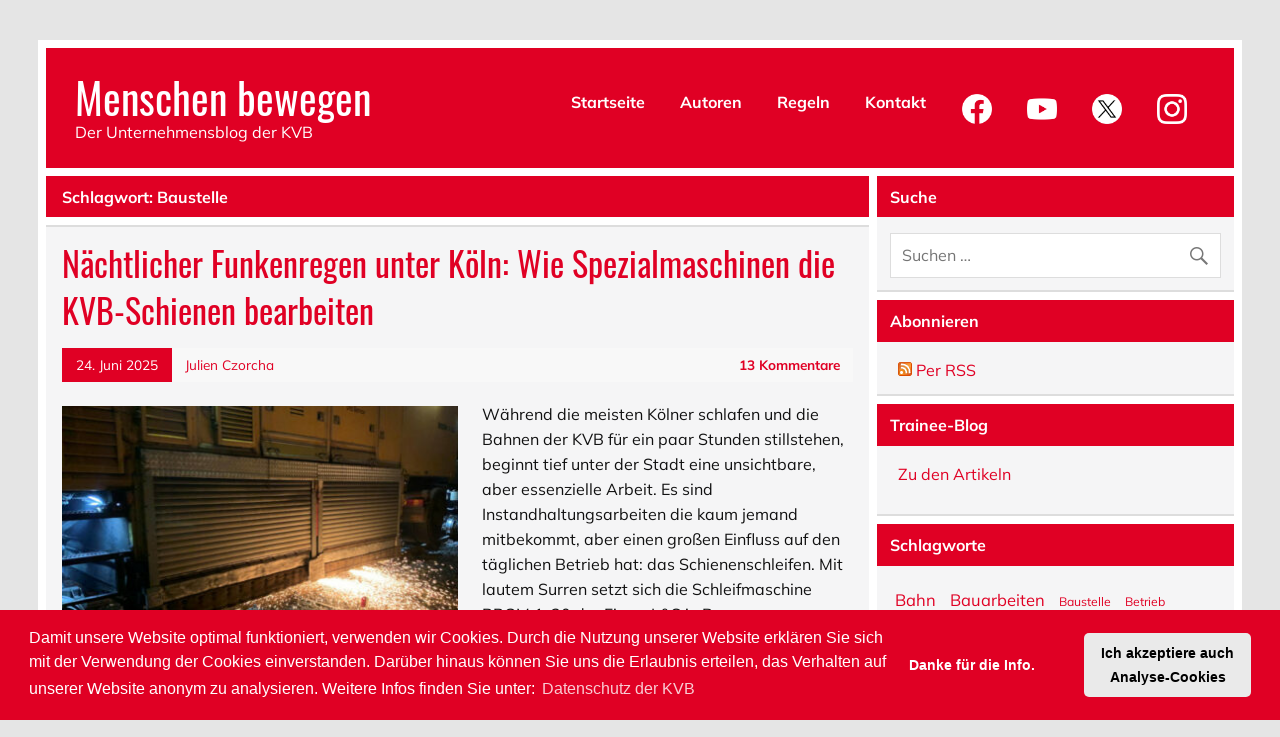

--- FILE ---
content_type: text/html; charset=UTF-8
request_url: https://blog.kvb-koeln.de/tag/baustelle
body_size: 11261
content:
<!DOCTYPE html><!-- HTML 5 -->
<html lang="de-DE">

<head>
<meta charset="UTF-8" />
<meta name="viewport" content="width=device-width, initial-scale=1">
<meta http-equiv="X-UA-Compatible" content="IE=edge" /> 
<meta name="description" content="Die K&ouml;lner Verkehrs-Betriebe AG ver&ouml;ffentlicht im Blog Hintergrundinformationen &uuml;ber den &Ouml;PNV in K&ouml;ln, Bahn und Bus, Mobilit&auml;t, Neues und Aktuelles im Nahverkehr und in K&ouml;ln." />
<meta name="twitter:card" content="summary_large_image">
<meta name="twitter:site" content="@kvbag_de">
<meta name="twitter:creator" content="@kvbag_de">
<link rel="profile" href="http://gmpg.org/xfn/11" />
<link rel="pingback" href="https://blog.kvb-koeln.de/xmlrpc.php" />
<link rel="stylesheet" href="https://blog.kvb-koeln.de/wp-content/themes/leeway/css/cookieconsent.min.css"/>
<script src="https://blog.kvb-koeln.de/wp-content/themes/leeway/js/cookieconsent.min.js"></script>

     <script>  
              if (document.cookie.indexOf("cookieconsent_status=") < 0) {
                  var gaProperty = "UA-32570981-2";
                  var disableStr = "ga-disable-" + gaProperty;
                  window[disableStr] = true; 
                  document.cookie = disableStr + "=true; expires=Thu, 31 Dec 2099 23:59:59 UTC;path=/";
             }
    
            function get_cookie( cookieName ){
                strValue = false;
                  
                if( strCookie = document.cookie )
                    {
                        if( arrCookie = strCookie.match( new RegExp( cookieName + '=([^;]*)', 'g')))
                            {
                                strValue=RegExp.$1;
                            }
                    }
                return(strValue);
             }
                                              
                                              
            var cookie_stastus = get_cookie("cookieconsent_status");
            
            if(cookie_stastus == "allow"){
                  var gaProperty = "UA-32570981-2";
                  var disableStr = "ga-disable-" + gaProperty;
                  window[disableStr] = false; 
                  document.cookie = disableStr + "=false; expires=Thu, 31 Dec 2099 23:59:59 UTC;path=/";   
            
            
                  var script = document.createElement('script');
                  script.src = 'https://www.googletagmanager.com/gtag/js?id=G-VLS92DYD8N';
                  script.async = true;
                  document.head.appendChild(script);
                  
                <!-- Google tag (gtag.js) -->                                                                                   
                  window.dataLayer = window.dataLayer || [];
                  function gtag(){dataLayer.push(arguments);}
                  gtag('js', new Date());
                
                  gtag('config', 'G-VLS92DYD8N');   
            }
            else{
                  var gaProperty = "UA-32570981-2";
                  var disableStr = "ga-disable-" + gaProperty;
                  window[disableStr] = true; 
                  document.cookie = disableStr + "=true; expires=Thu, 31 Dec 2099 23:59:59 UTC;path=/";                                
            }
   
window.addEventListener("load", function(){

window.cookieconsent.initialise({
onInitialise: function (status) {
  var type = this.options.type;
  var didConsent = this.hasConsented();
  if (type == 'opt-in' && didConsent) {

  }
  if (type == 'opt-out' && !didConsent) {

  }
},
 
onStatusChange: function(status, chosenBefore) {
  var type = this.options.type;
  var didConsent = this.hasConsented();
  if (type == 'opt-in' && didConsent) {
    // enable cookies
    
  }
  if (type == 'opt-out' && !didConsent) {

  }
},
 
onRevokeChoice: function() {
  var type = this.options.type;
  if (type == 'opt-in') {

  }
  if (type == 'opt-out') {

  }
},
  "palette": {
    "popup": {
      "background": "#e00024",
      "text": "#fff"
    },
    "button": {
      "background": "#eaeaea"
    }
  },
  "theme": "classic",
  "type": "opt-in"
})});

</script> 


<!--[if lt IE 9]>
<script src="https://blog.kvb-koeln.de/wp-content/themes/leeway/js/html5shiv.min.js" type="text/javascript"></script>
<![endif]-->
<title>Baustelle &#8211; Menschen bewegen</title>

<!-- START simplesharebuttons.com/plus meta data -->
<!-- simplesharebuttons.com/plus opengraph share details -->
<meta property="og:title" content="Nächtlicher Funkenregen unter Köln: Wie Spezialmaschinen die KVB-Schienen bearbeiten"/>
<meta property="og:type" content="article"/>
<meta property="og:description" content="Während die meisten Kölner schlafen und die Bahnen der KVB für ein paar Stunden stillstehen, beginnt tief unter der Stadt eine unsichtbare, aber essenzielle Arbeit. Es sind Instandhaltungsarbeiten die kaum jemand mitbekommt, aber einen großen Einfluss auf den täglichen Betrieb hat: das Schienenschleifen. Mit lautem Surren setzt sich die Schleifmaschine RRGM 1-20 der Firma L&S in Bewegung. Ausgestattet mit 20 Schleifköpfen, fährt sie langsam über die Gleise um Verschleiß, Riffel und Schienenfehler zu beseitigen. Ihr Ziel: Die Schienen wieder in ihre Ursprungsform bringen, damit die Bahnen am Morgen wieder sanft und sicher durch Köln rollen können."/>
<meta property="og:image" content="https://blog.kvb-koeln.de/wp-content/uploads/2025/06/Header_Schleiffahrzeug.jpg"/>
<!-- simplesharebuttons.com/plus twitter share details -->
<meta name="twitter:title" content="Nächtlicher Funkenregen unter Köln: Wie Spezialmaschinen die KVB-Schienen bearbeiten">
<meta name="twitter:description" content="Während die meisten Kölner schlafen und die Bahnen der KVB für ein paar Stunden stillstehen, beginnt tief unter der Stadt eine unsichtbare, aber essenzielle Arbeit. Es sind Instandhaltungsarbeiten die kaum jemand mitbekommt, aber einen großen Einfluss auf den täglichen Betrieb hat: das Schienenschleifen. Mit lautem Surren setzt sich die Schleifmaschine RRGM 1-20 der Firma L&S in Bewegung. Ausgestattet mit 20 Schleifköpfen, fährt sie langsam über die Gleise um Verschleiß, Riffel und Schienenfehler zu beseitigen. Ihr Ziel: Die Schienen wieder in ihre Ursprungsform bringen, damit die Bahnen am Morgen wieder sanft und sicher durch Köln rollen können.">
<meta name="twitter:image:src" content="https://blog.kvb-koeln.de/wp-content/uploads/2025/06/Header_Schleiffahrzeug.jpg">
<!-- simplesharebuttons.com/plus google+ share details -->
<meta itemprop="name" content="Nächtlicher Funkenregen unter Köln: Wie Spezialmaschinen die KVB-Schienen bearbeiten">
<meta itemprop="description" content="Während die meisten Kölner schlafen und die Bahnen der KVB für ein paar Stunden stillstehen, beginnt tief unter der Stadt eine unsichtbare, aber essenzielle Arbeit. Es sind Instandhaltungsarbeiten die kaum jemand mitbekommt, aber einen großen Einfluss auf den täglichen Betrieb hat: das Schienenschleifen. Mit lautem Surren setzt sich die Schleifmaschine RRGM 1-20 der Firma L&S in Bewegung. Ausgestattet mit 20 Schleifköpfen, fährt sie langsam über die Gleise um Verschleiß, Riffel und Schienenfehler zu beseitigen. Ihr Ziel: Die Schienen wieder in ihre Ursprungsform bringen, damit die Bahnen am Morgen wieder sanft und sicher durch Köln rollen können.">
<meta itemprop="image" content="https://blog.kvb-koeln.de/wp-content/uploads/2025/06/Header_Schleiffahrzeug.jpg">
<!-- END simplesharebuttons.com/plus meta data -->
<link rel='dns-prefetch' href='//s.w.org' />
<link rel="alternate" type="application/rss+xml" title="Menschen bewegen &raquo; Feed" href="https://blog.kvb-koeln.de/feed" />
<link rel="alternate" type="application/rss+xml" title="Menschen bewegen &raquo; Kommentar-Feed" href="https://blog.kvb-koeln.de/comments/feed" />
<link rel="alternate" type="application/rss+xml" title="Menschen bewegen &raquo; Baustelle Schlagwort-Feed" href="https://blog.kvb-koeln.de/tag/baustelle/feed" />
		<script type="text/javascript">
			window._wpemojiSettings = {"baseUrl":"https:\/\/s.w.org\/images\/core\/emoji\/12.0.0-1\/72x72\/","ext":".png","svgUrl":"https:\/\/s.w.org\/images\/core\/emoji\/12.0.0-1\/svg\/","svgExt":".svg","source":{"concatemoji":"https:\/\/blog.kvb-koeln.de\/wp-includes\/js\/wp-emoji-release.min.js?ver=5.2.1"}};
			!function(a,b,c){function d(a,b){var c=String.fromCharCode;l.clearRect(0,0,k.width,k.height),l.fillText(c.apply(this,a),0,0);var d=k.toDataURL();l.clearRect(0,0,k.width,k.height),l.fillText(c.apply(this,b),0,0);var e=k.toDataURL();return d===e}function e(a){var b;if(!l||!l.fillText)return!1;switch(l.textBaseline="top",l.font="600 32px Arial",a){case"flag":return!(b=d([55356,56826,55356,56819],[55356,56826,8203,55356,56819]))&&(b=d([55356,57332,56128,56423,56128,56418,56128,56421,56128,56430,56128,56423,56128,56447],[55356,57332,8203,56128,56423,8203,56128,56418,8203,56128,56421,8203,56128,56430,8203,56128,56423,8203,56128,56447]),!b);case"emoji":return b=d([55357,56424,55356,57342,8205,55358,56605,8205,55357,56424,55356,57340],[55357,56424,55356,57342,8203,55358,56605,8203,55357,56424,55356,57340]),!b}return!1}function f(a){var c=b.createElement("script");c.src=a,c.defer=c.type="text/javascript",b.getElementsByTagName("head")[0].appendChild(c)}var g,h,i,j,k=b.createElement("canvas"),l=k.getContext&&k.getContext("2d");for(j=Array("flag","emoji"),c.supports={everything:!0,everythingExceptFlag:!0},i=0;i<j.length;i++)c.supports[j[i]]=e(j[i]),c.supports.everything=c.supports.everything&&c.supports[j[i]],"flag"!==j[i]&&(c.supports.everythingExceptFlag=c.supports.everythingExceptFlag&&c.supports[j[i]]);c.supports.everythingExceptFlag=c.supports.everythingExceptFlag&&!c.supports.flag,c.DOMReady=!1,c.readyCallback=function(){c.DOMReady=!0},c.supports.everything||(h=function(){c.readyCallback()},b.addEventListener?(b.addEventListener("DOMContentLoaded",h,!1),a.addEventListener("load",h,!1)):(a.attachEvent("onload",h),b.attachEvent("onreadystatechange",function(){"complete"===b.readyState&&c.readyCallback()})),g=c.source||{},g.concatemoji?f(g.concatemoji):g.wpemoji&&g.twemoji&&(f(g.twemoji),f(g.wpemoji)))}(window,document,window._wpemojiSettings);
		</script>
		<style type="text/css">
img.wp-smiley,
img.emoji {
	display: inline !important;
	border: none !important;
	box-shadow: none !important;
	height: 1em !important;
	width: 1em !important;
	margin: 0 .07em !important;
	vertical-align: -0.1em !important;
	background: none !important;
	padding: 0 !important;
}
</style>
	<link rel='stylesheet' id='wp-block-library-css'  href='https://blog.kvb-koeln.de/wp-includes/css/dist/block-library/style.min.css?ver=5.2.1' type='text/css' media='all' />
<link rel='stylesheet' id='easy_author_image-css'  href='https://blog.kvb-koeln.de/wp-content/plugins/easy-author-image/css/easy-author-image.css?ver=5.2.1' type='text/css' media='all' />
<link rel='stylesheet' id='bg-shce-genericons-css'  href='https://blog.kvb-koeln.de/wp-content/plugins/show-hidecollapse-expand/assets/css/genericons/genericons.css?ver=5.2.1' type='text/css' media='all' />
<link rel='stylesheet' id='bg-show-hide-css'  href='https://blog.kvb-koeln.de/wp-content/plugins/show-hidecollapse-expand/assets/css/bg-show-hide.css?ver=5.2.1' type='text/css' media='all' />
<link rel='stylesheet' id='ssbp_styles-css'  href='https://blog.kvb-koeln.de/wp-content/plugins/simple-share-buttons-plus/ssbp.min.css?ver=5.2.1' type='text/css' media='all' />
<link rel='stylesheet' id='leeway-stylesheet-css'  href='https://blog.kvb-koeln.de/wp-content/themes/leeway/style.css?ver=5.2.1' type='text/css' media='all' />
<link rel='stylesheet' id='leeway-genericons-css'  href='https://blog.kvb-koeln.de/wp-content/themes/leeway/css/genericons/genericons.css?ver=5.2.1' type='text/css' media='all' />
<link rel='stylesheet' id='leeway-flexslider-css'  href='https://blog.kvb-koeln.de/wp-content/themes/leeway/css/flexslider.css?ver=5.2.1' type='text/css' media='all' />
<script type='text/javascript' src='https://blog.kvb-koeln.de/wp-includes/js/jquery/jquery.js?ver=1.12.4-wp'></script>
<script type='text/javascript' src='https://blog.kvb-koeln.de/wp-includes/js/jquery/jquery-migrate.min.js?ver=1.4.1'></script>
<script type='text/javascript' src='https://blog.kvb-koeln.de/wp-content/themes/leeway/js/navigation.js?ver=5.2.1'></script>
<script type='text/javascript' src='https://blog.kvb-koeln.de/wp-content/themes/leeway/js/jquery.flexslider-min.js?ver=5.2.1'></script>
<script type='text/javascript'>
/* <![CDATA[ */
var leeway_slider_params = {"animation":"fade"};
/* ]]> */
</script>
<script type='text/javascript' src='https://blog.kvb-koeln.de/wp-content/themes/leeway/js/slider.js?ver=5.2.1'></script>
<link rel='https://api.w.org/' href='https://blog.kvb-koeln.de/wp-json/' />
<link rel="EditURI" type="application/rsd+xml" title="RSD" href="https://blog.kvb-koeln.de/xmlrpc.php?rsd" />
<link rel="wlwmanifest" type="application/wlwmanifest+xml" href="https://blog.kvb-koeln.de/wp-includes/wlwmanifest.xml" /> 
<meta name="generator" content="WordPress 5.2.1" />
<style type="text/css">
.sfs-subscriber-count { width: 88px; overflow: hidden; height: 26px; color: #424242; font: 9px Verdana, Geneva, sans-serif; letter-spacing: 1px; }
.sfs-count { width: 86px; height: 17px; line-height: 17px; margin: 0 auto; background: #ccc; border: 1px solid #909090; border-top-color: #fff; border-left-color: #fff; }
.sfs-count span { display: inline-block; height: 11px; line-height: 12px; margin: 2px 1px 2px 2px; padding: 0 2px 0 3px; background: #e4e4e4; border: 1px solid #a2a2a2; border-bottom-color: #fff; border-right-color: #fff; }
.sfs-stats { font-size: 6px; line-height: 6px; margin: 1px 0 0 1px; word-spacing: 2px; text-align: center; text-transform: uppercase; }
</style>
</head>

<body

 class="archive tag tag-baustelle tag-394">
 <!-- Google Tag Manager -->


	<div id="topheader-wrap">
		
	<div id="topheader" class="clearfix">
		
		
			<div id="navi-social-icons" class="social-icons-wrap clearfix">
				<ul id="social-icons-menu" class="menu"><li id="menu-item-50" class="menu-item menu-item-type-custom menu-item-object-custom menu-item-50"><a href="http://facebook.com/kvbag"><span class="screen-reader-text">Facebook</span></a></li>
<li id="menu-item-51" class="menu-item menu-item-type-custom menu-item-object-custom menu-item-51"><a href="http://www.twitter.com/kvbag"><span class="screen-reader-text">Twitter</span></a></li>
<li id="menu-item-52" class="menu-item menu-item-type-custom menu-item-object-custom menu-item-52"><a href="http://www.instagram.com/kvbag"><span class="screen-reader-text">Instagram</span></a></li>
<li id="menu-item-53" class="menu-item menu-item-type-custom menu-item-object-custom menu-item-53"><a href="http://www.youtube.com/kvbag"><span class="screen-reader-text">Youtube</span></a></li>
</ul>			</div>

				
	</div>	</div>
	
	<div id="wrapper" class="container hfeed">
	
		<div id="header-wrap">
		
			<header id="header" class="clearfix" role="banner">

				<div id="logo" class="clearfix">
				
				
	<a href="https://blog.kvb-koeln.de/" title="Menschen bewegen" rel="home">
		<h1 class="site-title">Menschen bewegen</h1>
	</a>


							
					<h2 class="site-description">Der Unternehmensblog der KVB</h2>
								
				</div>
				
				<nav id="mainnav" class="clearfix" role="navigation">
					<ul id="mainnav-menu" class="menu"><li id="menu-item-56" class="menu-item menu-item-type-custom menu-item-object-custom menu-item-home menu-item-56"><a href="https://blog.kvb-koeln.de">Startseite</a></li>
<li id="menu-item-572" class="menu-item menu-item-type-custom menu-item-object-custom menu-item-572"><a href="https://blog.kvb-koeln.de/autoren">Autoren</a></li>
<li id="menu-item-48" class="menu-item menu-item-type-post_type menu-item-object-page menu-item-48"><a href="https://blog.kvb-koeln.de/regeln">Regeln</a></li>
<li id="menu-item-47" class="menu-item menu-item-type-post_type menu-item-object-page menu-item-47"><a href="https://blog.kvb-koeln.de/kontakt">Kontakt</a></li>
<li id="menu-item-55" class="menu-item menu-item-type-custom menu-item-object-custom menu-item-55"><a target="_blank" rel="noopener noreferrer" href="http://facebook.com/kvbag"><img class="soc_nav1" style="width: 30px;"  alt="Facebook" src="https://blog.kvb-koeln.de/wp-content/themes/leeway/images/facebook.png"></a></li>
<li id="menu-item-57" class="menu-item menu-item-type-custom menu-item-object-custom menu-item-57"><a target="_blank" rel="noopener noreferrer" href="http://www.youtube.com/kvbag"><img class="soc_nav" style="width: 30px;"  alt="Youtube" src="https://blog.kvb-koeln.de//wp-content/themes/leeway/images/youtube.jpg"></a></li>
<li id="menu-item-59" class="menu-item menu-item-type-custom menu-item-object-custom menu-item-59"><a target="_blank" rel="noopener noreferrer" href="http://www.twitter.com/kvbag"><img class="soc_nav" style="width: 30px;" alt="Twitter" src="https://blog.kvb-koeln.de/wp-content/themes/leeway/images/twitter.png"></a></li>
<li id="menu-item-58" class="menu-item menu-item-type-custom menu-item-object-custom menu-item-58"><a target="_blank" rel="noopener noreferrer" href="http://www.instagram.com/kvbag"><img class="soc_nav" style="width: 30px;"  alt="Instagram" src="https://blog.kvb-koeln.de/wp-content/themes/leeway/images/instagram.jpg"></a></li>
</ul>				<a class="kvb_logo" href="https://www.kvb.koeln" target="_blank" aria-label="KVB-Website"><img class="kvb_logo" alt="Das Logo der KVB" style="max-width: 120px; max-height: 70px" src="https://blog.kvb-koeln.de/wp-content/themes/leeway/images/Logo.png"></a>
				</nav>

			</header>
		
		</div>
		
		

	<div id="wrap" class="clearfix">
		
		<section id="content" class="primary" role="main">
						
				<div class="page-header">
			
					<h2 class="archive-title">Schlagwort: Baustelle</h2>				</div>
			
						
					
	<article id="post-12835" class="content-excerpt post-12835 post type-post status-publish format-standard has-post-thumbnail hentry category-allgemein tag-bauarbeiten tag-baustelle tag-schienen tag-stadtbahn tag-technik tag-tunnel tag-u-bahn">
		
		<h1 class="entry-title post-title"><a href="https://blog.kvb-koeln.de/naechtlicher-funkenregen-unter-koeln-wie-spezialmaschinen-die-kvb-schienen-bearbeiten" rel="bookmark">Nächtlicher Funkenregen unter Köln: Wie Spezialmaschinen die KVB-Schienen bearbeiten</a></h1>		
		<div class="postmeta clearfix"><span class="meta-date"><a href="https://blog.kvb-koeln.de/naechtlicher-funkenregen-unter-koeln-wie-spezialmaschinen-die-kvb-schienen-bearbeiten" title="8:32" rel="bookmark"><time class="entry-date published updated" datetime="2025-06-24T08:32:14+01:00">24. Juni 2025</time></a></span><span class="meta-author"> <span class="author vcard"><a class="url fn n" href="https://blog.kvb-koeln.de/author/julien-czochra" title="Alle Beiträge von Julien Czorcha ansehen" rel="author">Julien Czorcha</a></span></span>		
		
	<span class="meta-comments">
		<a href="https://blog.kvb-koeln.de/naechtlicher-funkenregen-unter-koeln-wie-spezialmaschinen-die-kvb-schienen-bearbeiten#comments">13 Kommentare</a>	</span>
	
</div>
		
		
		<a href="https://blog.kvb-koeln.de/naechtlicher-funkenregen-unter-koeln-wie-spezialmaschinen-die-kvb-schienen-bearbeiten" rel="bookmark">
			<img width="400" height="280" src="https://blog.kvb-koeln.de/wp-content/uploads/2025/06/Header_Schleiffahrzeug-400x280.jpg" class="alignleft wp-post-image" alt="" srcset="https://blog.kvb-koeln.de/wp-content/uploads/2025/06/Header_Schleiffahrzeug-400x280.jpg 400w, https://blog.kvb-koeln.de/wp-content/uploads/2025/06/Header_Schleiffahrzeug-100x70.jpg 100w" sizes="(max-width: 400px) 100vw, 400px" />		</a>


		<div class="entry clearfix">
			<p>Während die meisten Kölner schlafen und die Bahnen der KVB für ein paar Stunden stillstehen, beginnt tief unter der Stadt eine unsichtbare, aber essenzielle Arbeit. Es sind Instandhaltungsarbeiten die kaum jemand mitbekommt, aber einen großen Einfluss auf den täglichen Betrieb hat: das Schienenschleifen. Mit lautem Surren setzt sich die Schleifmaschine RRGM 1-20 der Firma L&#038;S in Bewegung. Ausgestattet mit 20 [&hellip;]</p>
			<a href="https://blog.kvb-koeln.de/naechtlicher-funkenregen-unter-koeln-wie-spezialmaschinen-die-kvb-schienen-bearbeiten" class="more-link">Weiterlesen</a>
		</div>
		
		<div class="postinfo clearfix">				
				<span class="meta-tags">
						Schlagworte: <a href="https://blog.kvb-koeln.de/tag/bauarbeiten" rel="tag">Bauarbeiten</a>, <a href="https://blog.kvb-koeln.de/tag/baustelle" rel="tag">Baustelle</a>, <a href="https://blog.kvb-koeln.de/tag/schienen" rel="tag">Schienen</a>, <a href="https://blog.kvb-koeln.de/tag/stadtbahn" rel="tag">Stadtbahn</a>, <a href="https://blog.kvb-koeln.de/tag/technik" rel="tag">Technik</a>, <a href="https://blog.kvb-koeln.de/tag/tunnel" rel="tag">Tunnel</a>, <a href="https://blog.kvb-koeln.de/tag/u-bahn" rel="tag">U-Bahn</a>				</span>
			
			</div>

	</article>		
	<article id="post-12722" class="content-excerpt post-12722 post type-post status-publish format-standard has-post-thumbnail hentry category-allgemein tag-bauarbeiten tag-baustelle tag-gleisbau tag-schienen tag-stadion tag-stadtbahn tag-verkehr tag-weichen">
		
		<h1 class="entry-title post-title"><a href="https://blog.kvb-koeln.de/gleisbauarbeiten-auf-der-aachener-strasse-betriebspause-maximal-ausgenutzt" rel="bookmark">Gleisbauarbeiten auf der Aachener Straße &#8211; Betriebspause maximal ausgenutzt</a></h1>		
		<div class="postmeta clearfix"><span class="meta-date"><a href="https://blog.kvb-koeln.de/gleisbauarbeiten-auf-der-aachener-strasse-betriebspause-maximal-ausgenutzt" title="10:11" rel="bookmark"><time class="entry-date published updated" datetime="2025-05-13T10:11:45+01:00">13. Mai 2025</time></a></span><span class="meta-author"> <span class="author vcard"><a class="url fn n" href="https://blog.kvb-koeln.de/author/helge-neumann" title="Alle Beiträge von Helge Neumann ansehen" rel="author">Helge Neumann</a></span></span>		
		
	<span class="meta-comments">
		<a href="https://blog.kvb-koeln.de/gleisbauarbeiten-auf-der-aachener-strasse-betriebspause-maximal-ausgenutzt#comments">6 Kommentare</a>	</span>
	
</div>
		
		
		<a href="https://blog.kvb-koeln.de/gleisbauarbeiten-auf-der-aachener-strasse-betriebspause-maximal-ausgenutzt" rel="bookmark">
			<img width="400" height="280" src="https://blog.kvb-koeln.de/wp-content/uploads/2025/05/Aufmacher-400x280.jpg" class="alignleft wp-post-image" alt="" srcset="https://blog.kvb-koeln.de/wp-content/uploads/2025/05/Aufmacher-400x280.jpg 400w, https://blog.kvb-koeln.de/wp-content/uploads/2025/05/Aufmacher-100x70.jpg 100w" sizes="(max-width: 400px) 100vw, 400px" />		</a>


		<div class="entry clearfix">
			<p>Entlang der Aachener Straße in Braunsfeld leuchtete vom 22. bis 28. April viel Orange. Mehr als 80 Mitarbeitende der KVB waren hier in ihrer auffälligen Schutzbekleidung aktiv. Der Grund: Zwischen dem Militärring und der Stadtbahnschleife in Junkersdorf wurde die Schieneninfrastruktur erneuert. Dabei kamen auch viele Spezialmaschinen wie ein Zweiwegebagger, ein Schottersauger und eine Stopfmaschine zum Einsatz. &nbsp; Viele Arbeiten wurden [&hellip;]</p>
			<a href="https://blog.kvb-koeln.de/gleisbauarbeiten-auf-der-aachener-strasse-betriebspause-maximal-ausgenutzt" class="more-link">Weiterlesen</a>
		</div>
		
		<div class="postinfo clearfix">				
				<span class="meta-tags">
						Schlagworte: <a href="https://blog.kvb-koeln.de/tag/bauarbeiten" rel="tag">Bauarbeiten</a>, <a href="https://blog.kvb-koeln.de/tag/baustelle" rel="tag">Baustelle</a>, <a href="https://blog.kvb-koeln.de/tag/gleisbau" rel="tag">Gleisbau</a>, <a href="https://blog.kvb-koeln.de/tag/schienen" rel="tag">Schienen</a>, <a href="https://blog.kvb-koeln.de/tag/stadion" rel="tag">Stadion</a>, <a href="https://blog.kvb-koeln.de/tag/stadtbahn" rel="tag">Stadtbahn</a>, <a href="https://blog.kvb-koeln.de/tag/verkehr" rel="tag">Verkehr</a>, <a href="https://blog.kvb-koeln.de/tag/weichen" rel="tag">Weichen</a>				</span>
			
			</div>

	</article>		
	<article id="post-12127" class="content-excerpt post-12127 post type-post status-publish format-standard has-post-thumbnail hentry category-allgemein tag-arge-los-sued tag-baugrube tag-baustelle tag-tiefbau tag-waidmarkt">
		
		<h1 class="entry-title post-title"><a href="https://blog.kvb-koeln.de/spezialtiefbau-am-waidmarkt-fuer-einsteiger-und-hobbyingenieure" rel="bookmark">Spezialtiefbau am Waidmarkt für Einsteiger und Hobbyingenieure</a></h1>		
		<div class="postmeta clearfix"><span class="meta-date"><a href="https://blog.kvb-koeln.de/spezialtiefbau-am-waidmarkt-fuer-einsteiger-und-hobbyingenieure" title="17:22" rel="bookmark"><time class="entry-date published updated" datetime="2024-12-02T17:22:22+01:00">2. Dezember 2024</time></a></span><span class="meta-author"> <span class="author vcard"><a class="url fn n" href="https://blog.kvb-koeln.de/author/gudrun" title="Alle Beiträge von Gudrun Meyer ansehen" rel="author">Gudrun Meyer</a></span></span>		
		
	<span class="meta-comments">
		<a href="https://blog.kvb-koeln.de/spezialtiefbau-am-waidmarkt-fuer-einsteiger-und-hobbyingenieure#comments">12 Kommentare</a>	</span>
	
</div>
		
		
		<a href="https://blog.kvb-koeln.de/spezialtiefbau-am-waidmarkt-fuer-einsteiger-und-hobbyingenieure" rel="bookmark">
			<img width="400" height="280" src="https://blog.kvb-koeln.de/wp-content/uploads/2024/11/Header_Spezialtiefbau-Waidmarkt-400x280.jpg" class="alignleft wp-post-image" alt="" srcset="https://blog.kvb-koeln.de/wp-content/uploads/2024/11/Header_Spezialtiefbau-Waidmarkt-400x280.jpg 400w, https://blog.kvb-koeln.de/wp-content/uploads/2024/11/Header_Spezialtiefbau-Waidmarkt-100x70.jpg 100w" sizes="(max-width: 400px) 100vw, 400px" />		</a>


		<div class="entry clearfix">
			<p>Am Waidmarkt ist es diesen Herbst einen großen Schritt vorangegangen: Die Baugrube wurde mit Betonplatten abgedeckt und die Schallschutzwand, die dort rund vier Jahre lang stand, abgebaut. Jetzt geht es bald weiter in die Tiefe. Zuvor stehen aber noch weitere wichtige Sicherheitsmaßnahmen an &#8211; zum Beispiel die Abdichtung der Fugen der Schlitzwandlamellen mithilfe einer Vereisung… Okay, okay. Ich merke schon: [&hellip;]</p>
			<a href="https://blog.kvb-koeln.de/spezialtiefbau-am-waidmarkt-fuer-einsteiger-und-hobbyingenieure" class="more-link">Weiterlesen</a>
		</div>
		
		<div class="postinfo clearfix">				
				<span class="meta-tags">
						Schlagworte: <a href="https://blog.kvb-koeln.de/tag/arge-los-sued" rel="tag">Arge Los Süd</a>, <a href="https://blog.kvb-koeln.de/tag/baugrube" rel="tag">Baugrube</a>, <a href="https://blog.kvb-koeln.de/tag/baustelle" rel="tag">Baustelle</a>, <a href="https://blog.kvb-koeln.de/tag/tiefbau" rel="tag">Tiefbau</a>, <a href="https://blog.kvb-koeln.de/tag/waidmarkt" rel="tag">Waidmarkt</a>				</span>
			
			</div>

	</article>		
	<article id="post-11225" class="content-excerpt post-11225 post type-post status-publish format-standard has-post-thumbnail hentry category-allgemein tag-bauarbeiten tag-baustelle tag-gleisbau tag-ingenieure tag-innovative-technik tag-laserscan tag-laserscanner tag-messverfahren tag-punktwolke tag-schiene tag-vermessung">
		
		<h1 class="entry-title post-title"><a href="https://blog.kvb-koeln.de/von-laserscannern-und-punktwolken" rel="bookmark">Von Laserscannern und Punktwolken</a></h1>		
		<div class="postmeta clearfix"><span class="meta-date"><a href="https://blog.kvb-koeln.de/von-laserscannern-und-punktwolken" title="19:19" rel="bookmark"><time class="entry-date published updated" datetime="2023-10-24T19:19:47+01:00">24. Oktober 2023</time></a></span><span class="meta-author"> <span class="author vcard"><a class="url fn n" href="https://blog.kvb-koeln.de/author/helge-neumann" title="Alle Beiträge von Helge Neumann ansehen" rel="author">Helge Neumann</a></span></span>		
		
	<span class="meta-comments">
		<a href="https://blog.kvb-koeln.de/von-laserscannern-und-punktwolken#comments">8 Kommentare</a>	</span>
	
</div>
		
		
		<a href="https://blog.kvb-koeln.de/von-laserscannern-und-punktwolken" rel="bookmark">
			<img width="400" height="280" src="https://blog.kvb-koeln.de/wp-content/uploads/2023/10/Header_Laserscan-400x280.jpg" class="alignleft wp-post-image" alt="" srcset="https://blog.kvb-koeln.de/wp-content/uploads/2023/10/Header_Laserscan-400x280.jpg 400w, https://blog.kvb-koeln.de/wp-content/uploads/2023/10/Header_Laserscan-100x70.jpg 100w" sizes="(max-width: 400px) 100vw, 400px" />		</a>


		<div class="entry clearfix">
			<p>Das Jahr 2023 stand im Zeichen umfangreicher Gleisbauprojekte. Gleich auf mehreren Großbaustellen wurde fleißig gebuddelt, gefräst, geschweißt und asphaltiert.Mit großem Einsatz hat das KVB-Team sein Bestes für Köln gegeben. Im Sommer wurde zunächst die Schieneninfrastruktur auf der Kreuzung Aachener Straße / Gürtel – dem sogenannten Aachener Stern &#8211; ausgetauscht, bevor im Oktober mit der Erneuerung der Schienen auf der Hahnenstraße [&hellip;]</p>
			<a href="https://blog.kvb-koeln.de/von-laserscannern-und-punktwolken" class="more-link">Weiterlesen</a>
		</div>
		
		<div class="postinfo clearfix">				
				<span class="meta-tags">
						Schlagworte: <a href="https://blog.kvb-koeln.de/tag/bauarbeiten" rel="tag">Bauarbeiten</a>, <a href="https://blog.kvb-koeln.de/tag/baustelle" rel="tag">Baustelle</a>, <a href="https://blog.kvb-koeln.de/tag/gleisbau" rel="tag">Gleisbau</a>, <a href="https://blog.kvb-koeln.de/tag/ingenieure" rel="tag">Ingenieure</a>, <a href="https://blog.kvb-koeln.de/tag/innovative-technik" rel="tag">Innovative Technik</a>, <a href="https://blog.kvb-koeln.de/tag/laserscan" rel="tag">Laserscan</a>, <a href="https://blog.kvb-koeln.de/tag/laserscanner" rel="tag">Laserscanner</a>, <a href="https://blog.kvb-koeln.de/tag/messverfahren" rel="tag">Messverfahren</a>, <a href="https://blog.kvb-koeln.de/tag/punktwolke" rel="tag">Punktwolke</a>, <a href="https://blog.kvb-koeln.de/tag/schiene" rel="tag">Schiene</a>, <a href="https://blog.kvb-koeln.de/tag/vermessung" rel="tag">Vermessung</a>				</span>
			
			</div>

	</article>		
	<article id="post-4657" class="content-excerpt post-4657 post type-post status-publish format-standard has-post-thumbnail hentry category-allgemein tag-abstellanlage tag-bauarbeiten tag-baustelle tag-kapazitaet tag-linie-12 tag-linie-15 tag-neu tag-stadtbahn">
		
		<h1 class="entry-title post-title"><a href="https://blog.kvb-koeln.de/mehr-als-nur-ein-parkplatz" rel="bookmark">Mehr als nur ein Parkplatz</a></h1>		
		<div class="postmeta clearfix"><span class="meta-date"><a href="https://blog.kvb-koeln.de/mehr-als-nur-ein-parkplatz" title="14:06" rel="bookmark"><time class="entry-date published updated" datetime="2019-04-29T14:06:15+01:00">29. April 2019</time></a></span><span class="meta-author"> <span class="author vcard"><a class="url fn n" href="https://blog.kvb-koeln.de/author/stephan" title="Alle Beiträge von Stephan Anemüller ansehen" rel="author">Stephan Anemüller</a></span></span>		
		
	<span class="meta-comments">
		<a href="https://blog.kvb-koeln.de/mehr-als-nur-ein-parkplatz#comments">Ein Kommentar</a>	</span>
	
</div>
		
		
		<a href="https://blog.kvb-koeln.de/mehr-als-nur-ein-parkplatz" rel="bookmark">
			<img width="400" height="280" src="https://blog.kvb-koeln.de/wp-content/uploads/2019/04/Header_Abstellanlage_Weidenpesch-400x280.jpg" class="alignleft wp-post-image" alt="Header_Abstellanlage_Weidenpesch" srcset="https://blog.kvb-koeln.de/wp-content/uploads/2019/04/Header_Abstellanlage_Weidenpesch-400x280.jpg 400w, https://blog.kvb-koeln.de/wp-content/uploads/2019/04/Header_Abstellanlage_Weidenpesch-100x70.jpg 100w" sizes="(max-width: 400px) 100vw, 400px" />		</a>


		<div class="entry clearfix">
			<p>Die KVB baut in Weidenpesch eine neue Abstellanlage für Stadtbahnen. 64 Stadtbahnwagen, also 32 &#8222;Doppeltraktionen&#8220;, so wie man die Stadtbahn im Kölner Stadtbild kennt, sollen hier ab 2021 abgestellt werden. Doch was passiert in einer solchen Abstellanlage? Was muss gebaut werden, damit auf dem ehemaligen Brachland das “Nachtquartier des ÖPNV“ bezogen werden kann? Und was geht dem Bau voraus? Diese Abstellanlage ist [&hellip;]</p>
			<a href="https://blog.kvb-koeln.de/mehr-als-nur-ein-parkplatz" class="more-link">Weiterlesen</a>
		</div>
		
		<div class="postinfo clearfix">				
				<span class="meta-tags">
						Schlagworte: <a href="https://blog.kvb-koeln.de/tag/abstellanlage" rel="tag">Abstellanlage</a>, <a href="https://blog.kvb-koeln.de/tag/bauarbeiten" rel="tag">Bauarbeiten</a>, <a href="https://blog.kvb-koeln.de/tag/baustelle" rel="tag">Baustelle</a>, <a href="https://blog.kvb-koeln.de/tag/kapazitaet" rel="tag">Kapazität</a>, <a href="https://blog.kvb-koeln.de/tag/linie-12" rel="tag">Linie 12</a>, <a href="https://blog.kvb-koeln.de/tag/linie-15" rel="tag">Linie 15</a>, <a href="https://blog.kvb-koeln.de/tag/neu" rel="tag">neu</a>, <a href="https://blog.kvb-koeln.de/tag/stadtbahn" rel="tag">Stadtbahn</a>				</span>
			
			</div>

	</article>			
		</section>
		
		
	<section id="sidebar" class="secondary clearfix" role="complementary">

		<aside id="search-2" class="widget widget_search clearfix"><h2 class="widgettitle"><span>Suche</span></h2>
	<form role="search" method="get" class="search-form" action="https://blog.kvb-koeln.de/">
		<label>
			<span class="screen-reader-text">Suche nach:</span>
			<input type="search" class="search-field" placeholder="Suchen &hellip;" value="" name="s">
		</label>
		<button type="submit" class="search-submit" aria-label="Suche abschicken">
			<span class="genericon-search"></span>
		</button>
	</form>

</aside><aside id="text-3" class="widget widget_text clearfix"><h2 class="widgettitle"><span>Abonnieren</span></h2>			<div class="textwidget"><div style="width: 50%; float: left;"><a href="./feed" target="_blank" rel="noopener noreferrer"><img width="14" height="14" alt="RSS" src="https://blog.kvb-koeln.de/wp-includes/images/rss.png"/> Per RSS</a></div>
</div>
		</aside><aside id="text-5" class="widget widget_text clearfix"><h2 class="widgettitle"><span>Trainee-Blog</span></h2>			<div class="textwidget"><p><a href="https://www.kvb.koeln/unternehmen/karriere/einstieg_fuer_absolventen/blog.html" target="_blank" rel="noopener noreferrer">Zu den Artikeln</a></p>
</div>
		</aside><aside id="tag_cloud-2" class="widget widget_tag_cloud clearfix"><h2 class="widgettitle"><span>Schlagworte</span></h2><div class="tagcloud"><a href="https://blog.kvb-koeln.de/tag/bahn" class="tag-cloud-link tag-link-49 tag-link-position-1" style="font-size: 12.375pt;" aria-label="Bahn (9 Einträge)">Bahn</a>
<a href="https://blog.kvb-koeln.de/tag/bauarbeiten" class="tag-cloud-link tag-link-18 tag-link-position-2" style="font-size: 12.375pt;" aria-label="Bauarbeiten (9 Einträge)">Bauarbeiten</a>
<a href="https://blog.kvb-koeln.de/tag/baustelle" class="tag-cloud-link tag-link-394 tag-link-position-3" style="font-size: 9.1666666666667pt;" aria-label="Baustelle (5 Einträge)">Baustelle</a>
<a href="https://blog.kvb-koeln.de/tag/betrieb" class="tag-cloud-link tag-link-118 tag-link-position-4" style="font-size: 9.1666666666667pt;" aria-label="Betrieb (5 Einträge)">Betrieb</a>
<a href="https://blog.kvb-koeln.de/tag/betriebshof" class="tag-cloud-link tag-link-288 tag-link-position-5" style="font-size: 10.916666666667pt;" aria-label="Betriebshof (7 Einträge)">Betriebshof</a>
<a href="https://blog.kvb-koeln.de/tag/bus" class="tag-cloud-link tag-link-50 tag-link-position-6" style="font-size: 19.958333333333pt;" aria-label="Bus (32 Einträge)">Bus</a>
<a href="https://blog.kvb-koeln.de/tag/busfahrer" class="tag-cloud-link tag-link-45 tag-link-position-7" style="font-size: 10.1875pt;" aria-label="Busfahrer (6 Einträge)">Busfahrer</a>
<a href="https://blog.kvb-koeln.de/tag/e-bus" class="tag-cloud-link tag-link-150 tag-link-position-8" style="font-size: 14.5625pt;" aria-label="E-Bus (13 Einträge)">E-Bus</a>
<a href="https://blog.kvb-koeln.de/tag/e-mobilitaet" class="tag-cloud-link tag-link-401 tag-link-position-9" style="font-size: 12.958333333333pt;" aria-label="E-Mobilität (10 Einträge)">E-Mobilität</a>
<a href="https://blog.kvb-koeln.de/tag/elektromobilitaet" class="tag-cloud-link tag-link-185 tag-link-position-10" style="font-size: 10.916666666667pt;" aria-label="Elektromobilität (7 Einträge)">Elektromobilität</a>
<a href="https://blog.kvb-koeln.de/tag/fahrplanwechsel" class="tag-cloud-link tag-link-249 tag-link-position-11" style="font-size: 9.1666666666667pt;" aria-label="Fahrplanwechsel (5 Einträge)">Fahrplanwechsel</a>
<a href="https://blog.kvb-koeln.de/tag/gleisbau" class="tag-cloud-link tag-link-141 tag-link-position-12" style="font-size: 12.958333333333pt;" aria-label="Gleisbau (10 Einträge)">Gleisbau</a>
<a href="https://blog.kvb-koeln.de/tag/hauptwerkstatt" class="tag-cloud-link tag-link-524 tag-link-position-13" style="font-size: 10.1875pt;" aria-label="Hauptwerkstatt (6 Einträge)">Hauptwerkstatt</a>
<a href="https://blog.kvb-koeln.de/tag/karneval" class="tag-cloud-link tag-link-180 tag-link-position-14" style="font-size: 9.1666666666667pt;" aria-label="Karneval (5 Einträge)">Karneval</a>
<a href="https://blog.kvb-koeln.de/tag/klimaschutz" class="tag-cloud-link tag-link-187 tag-link-position-15" style="font-size: 16.458333333333pt;" aria-label="Klimaschutz (18 Einträge)">Klimaschutz</a>
<a href="https://blog.kvb-koeln.de/tag/kvb-geschichte" class="tag-cloud-link tag-link-36 tag-link-position-16" style="font-size: 10.916666666667pt;" aria-label="KVB-Geschichte (7 Einträge)">KVB-Geschichte</a>
<a href="https://blog.kvb-koeln.de/tag/kvb-rad" class="tag-cloud-link tag-link-7 tag-link-position-17" style="font-size: 10.1875pt;" aria-label="kvb-rad (6 Einträge)">kvb-rad</a>
<a href="https://blog.kvb-koeln.de/tag/leitstelle" class="tag-cloud-link tag-link-23 tag-link-position-18" style="font-size: 11.645833333333pt;" aria-label="Leitstelle (8 Einträge)">Leitstelle</a>
<a href="https://blog.kvb-koeln.de/tag/linie-18" class="tag-cloud-link tag-link-168 tag-link-position-19" style="font-size: 9.1666666666667pt;" aria-label="Linie 18 (5 Einträge)">Linie 18</a>
<a href="https://blog.kvb-koeln.de/tag/liniennetz" class="tag-cloud-link tag-link-35 tag-link-position-20" style="font-size: 9.1666666666667pt;" aria-label="Liniennetz (5 Einträge)">Liniennetz</a>
<a href="https://blog.kvb-koeln.de/tag/linienportraet" class="tag-cloud-link tag-link-260 tag-link-position-21" style="font-size: 8pt;" aria-label="Linienporträt (4 Einträge)">Linienporträt</a>
<a href="https://blog.kvb-koeln.de/tag/mitarbeiter" class="tag-cloud-link tag-link-110 tag-link-position-22" style="font-size: 13.979166666667pt;" aria-label="Mitarbeiter (12 Einträge)">Mitarbeiter</a>
<a href="https://blog.kvb-koeln.de/tag/mobilitaet" class="tag-cloud-link tag-link-115 tag-link-position-23" style="font-size: 13.541666666667pt;" aria-label="Mobilität (11 Einträge)">Mobilität</a>
<a href="https://blog.kvb-koeln.de/tag/nachhaltigkeit" class="tag-cloud-link tag-link-292 tag-link-position-24" style="font-size: 11.645833333333pt;" aria-label="Nachhaltigkeit (8 Einträge)">Nachhaltigkeit</a>
<a href="https://blog.kvb-koeln.de/tag/neumarkt" class="tag-cloud-link tag-link-171 tag-link-position-25" style="font-size: 9.1666666666667pt;" aria-label="Neumarkt (5 Einträge)">Neumarkt</a>
<a href="https://blog.kvb-koeln.de/tag/ost-west-achse" class="tag-cloud-link tag-link-271 tag-link-position-26" style="font-size: 10.1875pt;" aria-label="Ost-West-Achse (6 Einträge)">Ost-West-Achse</a>
<a href="https://blog.kvb-koeln.de/tag/personal" class="tag-cloud-link tag-link-219 tag-link-position-27" style="font-size: 11.645833333333pt;" aria-label="Personal (8 Einträge)">Personal</a>
<a href="https://blog.kvb-koeln.de/tag/schienen" class="tag-cloud-link tag-link-94 tag-link-position-28" style="font-size: 10.1875pt;" aria-label="Schienen (6 Einträge)">Schienen</a>
<a href="https://blog.kvb-koeln.de/tag/service" class="tag-cloud-link tag-link-83 tag-link-position-29" style="font-size: 9.1666666666667pt;" aria-label="Service (5 Einträge)">Service</a>
<a href="https://blog.kvb-koeln.de/tag/sicherheit" class="tag-cloud-link tag-link-226 tag-link-position-30" style="font-size: 14.5625pt;" aria-label="Sicherheit (13 Einträge)">Sicherheit</a>
<a href="https://blog.kvb-koeln.de/tag/stadion" class="tag-cloud-link tag-link-16 tag-link-position-31" style="font-size: 8pt;" aria-label="Stadion (4 Einträge)">Stadion</a>
<a href="https://blog.kvb-koeln.de/tag/stadtbahn" class="tag-cloud-link tag-link-76 tag-link-position-32" style="font-size: 22pt;" aria-label="Stadtbahn (45 Einträge)">Stadtbahn</a>
<a href="https://blog.kvb-koeln.de/tag/tickets" class="tag-cloud-link tag-link-3 tag-link-position-33" style="font-size: 8pt;" aria-label="Tickets (4 Einträge)">Tickets</a>
<a href="https://blog.kvb-koeln.de/tag/tunnel" class="tag-cloud-link tag-link-164 tag-link-position-34" style="font-size: 9.1666666666667pt;" aria-label="Tunnel (5 Einträge)">Tunnel</a>
<a href="https://blog.kvb-koeln.de/tag/u-bahn" class="tag-cloud-link tag-link-160 tag-link-position-35" style="font-size: 11.645833333333pt;" aria-label="U-Bahn (8 Einträge)">U-Bahn</a>
<a href="https://blog.kvb-koeln.de/tag/umwelt" class="tag-cloud-link tag-link-206 tag-link-position-36" style="font-size: 11.645833333333pt;" aria-label="Umwelt (8 Einträge)">Umwelt</a>
<a href="https://blog.kvb-koeln.de/tag/umweltschutz" class="tag-cloud-link tag-link-441 tag-link-position-37" style="font-size: 11.645833333333pt;" aria-label="Umweltschutz (8 Einträge)">Umweltschutz</a>
<a href="https://blog.kvb-koeln.de/tag/umweltverbund" class="tag-cloud-link tag-link-207 tag-link-position-38" style="font-size: 9.1666666666667pt;" aria-label="Umweltverbund (5 Einträge)">Umweltverbund</a>
<a href="https://blog.kvb-koeln.de/tag/unfaelle" class="tag-cloud-link tag-link-232 tag-link-position-39" style="font-size: 9.1666666666667pt;" aria-label="Unfälle (5 Einträge)">Unfälle</a>
<a href="https://blog.kvb-koeln.de/tag/verkehr" class="tag-cloud-link tag-link-144 tag-link-position-40" style="font-size: 16.458333333333pt;" aria-label="Verkehr (18 Einträge)">Verkehr</a>
<a href="https://blog.kvb-koeln.de/tag/verkehrswende" class="tag-cloud-link tag-link-351 tag-link-position-41" style="font-size: 14.5625pt;" aria-label="Verkehrswende (13 Einträge)">Verkehrswende</a>
<a href="https://blog.kvb-koeln.de/tag/weichen" class="tag-cloud-link tag-link-316 tag-link-position-42" style="font-size: 10.1875pt;" aria-label="Weichen (6 Einträge)">Weichen</a>
<a href="https://blog.kvb-koeln.de/tag/werkstatt" class="tag-cloud-link tag-link-97 tag-link-position-43" style="font-size: 10.1875pt;" aria-label="Werkstatt (6 Einträge)">Werkstatt</a>
<a href="https://blog.kvb-koeln.de/tag/oekostrom" class="tag-cloud-link tag-link-428 tag-link-position-44" style="font-size: 10.1875pt;" aria-label="Ökostrom (6 Einträge)">Ökostrom</a>
<a href="https://blog.kvb-koeln.de/tag/oepnv" class="tag-cloud-link tag-link-284 tag-link-position-45" style="font-size: 9.1666666666667pt;" aria-label="ÖPNV (5 Einträge)">ÖPNV</a></div>
</aside>		<aside id="recent-posts-2" class="widget widget_recent_entries clearfix">		<h2 class="widgettitle"><span>Neue Beiträge</span></h2>		<ul>
											<li>
					<a href="https://blog.kvb-koeln.de/immer-schoen-im-takt-die-kvb-in-koelschen-liedern">Immer schön im Takt – die KVB in kölschen Liedern</a>
									</li>
											<li>
					<a href="https://blog.kvb-koeln.de/jeder-unfall-tut-uns-richtig-weh">„Jeder Unfall tut uns richtig weh“</a>
									</li>
											<li>
					<a href="https://blog.kvb-koeln.de/rolltreppen-die-fahrt-vor-der-fahrt">Rolltreppen – die Fahrt vor der Fahrt</a>
									</li>
											<li>
					<a href="https://blog.kvb-koeln.de/ein-bakteriencocktail-fuer-mehr-sauberkeit">Ein Bakteriencocktail für mehr Sauberkeit</a>
									</li>
											<li>
					<a href="https://blog.kvb-koeln.de/bessere-kundeninformationen-durch-digitalisierung">Bessere Kundeninformationen durch Digitalisierung</a>
									</li>
					</ul>
		</aside><aside id="archives-3" class="widget widget_archive clearfix"><h2 class="widgettitle"><span>Archive</span></h2>		<label class="screen-reader-text" for="archives-dropdown-3">Archive</label>
		<select id="archives-dropdown-3" name="archive-dropdown">
			
			<option value="">Monat auswählen</option>
				<option value='https://blog.kvb-koeln.de/2026/01'> Januar 2026 </option>
	<option value='https://blog.kvb-koeln.de/2025/12'> Dezember 2025 </option>
	<option value='https://blog.kvb-koeln.de/2025/11'> November 2025 </option>
	<option value='https://blog.kvb-koeln.de/2025/10'> Oktober 2025 </option>
	<option value='https://blog.kvb-koeln.de/2025/07'> Juli 2025 </option>
	<option value='https://blog.kvb-koeln.de/2025/06'> Juni 2025 </option>
	<option value='https://blog.kvb-koeln.de/2025/05'> Mai 2025 </option>
	<option value='https://blog.kvb-koeln.de/2025/04'> April 2025 </option>
	<option value='https://blog.kvb-koeln.de/2025/03'> März 2025 </option>
	<option value='https://blog.kvb-koeln.de/2025/01'> Januar 2025 </option>
	<option value='https://blog.kvb-koeln.de/2024/12'> Dezember 2024 </option>
	<option value='https://blog.kvb-koeln.de/2024/11'> November 2024 </option>
	<option value='https://blog.kvb-koeln.de/2024/10'> Oktober 2024 </option>
	<option value='https://blog.kvb-koeln.de/2024/08'> August 2024 </option>
	<option value='https://blog.kvb-koeln.de/2024/07'> Juli 2024 </option>
	<option value='https://blog.kvb-koeln.de/2024/06'> Juni 2024 </option>
	<option value='https://blog.kvb-koeln.de/2024/05'> Mai 2024 </option>
	<option value='https://blog.kvb-koeln.de/2024/04'> April 2024 </option>
	<option value='https://blog.kvb-koeln.de/2024/03'> März 2024 </option>
	<option value='https://blog.kvb-koeln.de/2024/02'> Februar 2024 </option>
	<option value='https://blog.kvb-koeln.de/2024/01'> Januar 2024 </option>
	<option value='https://blog.kvb-koeln.de/2023/12'> Dezember 2023 </option>
	<option value='https://blog.kvb-koeln.de/2023/11'> November 2023 </option>
	<option value='https://blog.kvb-koeln.de/2023/10'> Oktober 2023 </option>
	<option value='https://blog.kvb-koeln.de/2023/08'> August 2023 </option>
	<option value='https://blog.kvb-koeln.de/2023/07'> Juli 2023 </option>
	<option value='https://blog.kvb-koeln.de/2023/06'> Juni 2023 </option>
	<option value='https://blog.kvb-koeln.de/2023/05'> Mai 2023 </option>
	<option value='https://blog.kvb-koeln.de/2023/04'> April 2023 </option>
	<option value='https://blog.kvb-koeln.de/2023/03'> März 2023 </option>
	<option value='https://blog.kvb-koeln.de/2023/02'> Februar 2023 </option>
	<option value='https://blog.kvb-koeln.de/2023/01'> Januar 2023 </option>
	<option value='https://blog.kvb-koeln.de/2022/11'> November 2022 </option>
	<option value='https://blog.kvb-koeln.de/2022/09'> September 2022 </option>
	<option value='https://blog.kvb-koeln.de/2022/08'> August 2022 </option>
	<option value='https://blog.kvb-koeln.de/2022/07'> Juli 2022 </option>
	<option value='https://blog.kvb-koeln.de/2022/06'> Juni 2022 </option>
	<option value='https://blog.kvb-koeln.de/2022/05'> Mai 2022 </option>
	<option value='https://blog.kvb-koeln.de/2022/04'> April 2022 </option>
	<option value='https://blog.kvb-koeln.de/2022/03'> März 2022 </option>
	<option value='https://blog.kvb-koeln.de/2022/02'> Februar 2022 </option>
	<option value='https://blog.kvb-koeln.de/2022/01'> Januar 2022 </option>
	<option value='https://blog.kvb-koeln.de/2021/12'> Dezember 2021 </option>
	<option value='https://blog.kvb-koeln.de/2021/11'> November 2021 </option>
	<option value='https://blog.kvb-koeln.de/2021/10'> Oktober 2021 </option>
	<option value='https://blog.kvb-koeln.de/2021/09'> September 2021 </option>
	<option value='https://blog.kvb-koeln.de/2021/08'> August 2021 </option>
	<option value='https://blog.kvb-koeln.de/2021/07'> Juli 2021 </option>
	<option value='https://blog.kvb-koeln.de/2021/05'> Mai 2021 </option>
	<option value='https://blog.kvb-koeln.de/2021/04'> April 2021 </option>
	<option value='https://blog.kvb-koeln.de/2021/03'> März 2021 </option>
	<option value='https://blog.kvb-koeln.de/2021/02'> Februar 2021 </option>
	<option value='https://blog.kvb-koeln.de/2021/01'> Januar 2021 </option>
	<option value='https://blog.kvb-koeln.de/2020/12'> Dezember 2020 </option>
	<option value='https://blog.kvb-koeln.de/2020/11'> November 2020 </option>
	<option value='https://blog.kvb-koeln.de/2020/09'> September 2020 </option>
	<option value='https://blog.kvb-koeln.de/2020/08'> August 2020 </option>
	<option value='https://blog.kvb-koeln.de/2020/07'> Juli 2020 </option>
	<option value='https://blog.kvb-koeln.de/2020/06'> Juni 2020 </option>
	<option value='https://blog.kvb-koeln.de/2020/05'> Mai 2020 </option>
	<option value='https://blog.kvb-koeln.de/2020/03'> März 2020 </option>
	<option value='https://blog.kvb-koeln.de/2020/02'> Februar 2020 </option>
	<option value='https://blog.kvb-koeln.de/2020/01'> Januar 2020 </option>
	<option value='https://blog.kvb-koeln.de/2019/12'> Dezember 2019 </option>
	<option value='https://blog.kvb-koeln.de/2019/11'> November 2019 </option>
	<option value='https://blog.kvb-koeln.de/2019/10'> Oktober 2019 </option>
	<option value='https://blog.kvb-koeln.de/2019/09'> September 2019 </option>
	<option value='https://blog.kvb-koeln.de/2019/08'> August 2019 </option>
	<option value='https://blog.kvb-koeln.de/2019/07'> Juli 2019 </option>
	<option value='https://blog.kvb-koeln.de/2019/06'> Juni 2019 </option>
	<option value='https://blog.kvb-koeln.de/2019/05'> Mai 2019 </option>
	<option value='https://blog.kvb-koeln.de/2019/04'> April 2019 </option>
	<option value='https://blog.kvb-koeln.de/2019/03'> März 2019 </option>
	<option value='https://blog.kvb-koeln.de/2019/02'> Februar 2019 </option>
	<option value='https://blog.kvb-koeln.de/2019/01'> Januar 2019 </option>
	<option value='https://blog.kvb-koeln.de/2018/12'> Dezember 2018 </option>
	<option value='https://blog.kvb-koeln.de/2018/11'> November 2018 </option>
	<option value='https://blog.kvb-koeln.de/2018/10'> Oktober 2018 </option>
	<option value='https://blog.kvb-koeln.de/2018/09'> September 2018 </option>
	<option value='https://blog.kvb-koeln.de/2018/08'> August 2018 </option>
	<option value='https://blog.kvb-koeln.de/2018/07'> Juli 2018 </option>
	<option value='https://blog.kvb-koeln.de/2018/06'> Juni 2018 </option>
	<option value='https://blog.kvb-koeln.de/2018/05'> Mai 2018 </option>
	<option value='https://blog.kvb-koeln.de/2018/03'> März 2018 </option>
	<option value='https://blog.kvb-koeln.de/2018/02'> Februar 2018 </option>
	<option value='https://blog.kvb-koeln.de/2018/01'> Januar 2018 </option>
	<option value='https://blog.kvb-koeln.de/2017/12'> Dezember 2017 </option>
	<option value='https://blog.kvb-koeln.de/2017/11'> November 2017 </option>
	<option value='https://blog.kvb-koeln.de/2017/10'> Oktober 2017 </option>
	<option value='https://blog.kvb-koeln.de/2017/09'> September 2017 </option>
	<option value='https://blog.kvb-koeln.de/2017/08'> August 2017 </option>
	<option value='https://blog.kvb-koeln.de/2017/07'> Juli 2017 </option>
	<option value='https://blog.kvb-koeln.de/2017/06'> Juni 2017 </option>
	<option value='https://blog.kvb-koeln.de/2017/05'> Mai 2017 </option>
	<option value='https://blog.kvb-koeln.de/2017/04'> April 2017 </option>
	<option value='https://blog.kvb-koeln.de/2017/03'> März 2017 </option>
	<option value='https://blog.kvb-koeln.de/2017/02'> Februar 2017 </option>
	<option value='https://blog.kvb-koeln.de/2017/01'> Januar 2017 </option>
	<option value='https://blog.kvb-koeln.de/2016/12'> Dezember 2016 </option>
	<option value='https://blog.kvb-koeln.de/2016/11'> November 2016 </option>
	<option value='https://blog.kvb-koeln.de/2016/10'> Oktober 2016 </option>
	<option value='https://blog.kvb-koeln.de/2016/09'> September 2016 </option>
	<option value='https://blog.kvb-koeln.de/2016/08'> August 2016 </option>
	<option value='https://blog.kvb-koeln.de/2016/07'> Juli 2016 </option>
	<option value='https://blog.kvb-koeln.de/2016/06'> Juni 2016 </option>
	<option value='https://blog.kvb-koeln.de/2016/05'> Mai 2016 </option>
	<option value='https://blog.kvb-koeln.de/2016/04'> April 2016 </option>
	<option value='https://blog.kvb-koeln.de/2016/03'> März 2016 </option>
	<option value='https://blog.kvb-koeln.de/2016/02'> Februar 2016 </option>

		</select>

<script type='text/javascript'>
/* <![CDATA[ */
(function() {
	var dropdown = document.getElementById( "archives-dropdown-3" );
	function onSelectChange() {
		if ( dropdown.options[ dropdown.selectedIndex ].value !== '' ) {
			document.location.href = this.options[ this.selectedIndex ].value;
		}
	}
	dropdown.onchange = onSelectChange;
})();
/* ]]> */
</script>

		</aside>
	</section>	</div>
	

</div><!-- end #wrapper -->

<div id="footer-wrap" class="container">

			
	<footer id="footer" class="clearfix" role="contentinfo">
		
		<nav id="footernav" class="clearfix" role="navigation">
						<h4 id="footernav-icon"></h4>
		</nav>
		
		<div id="footer-text">
			<div id="credit-link"><a href="https://blog.kvb-koeln.de/barrierefreiheitserklaerung">Barrierefreiheit</a>,&nbsp;<a href="https://www.kvb.koeln/unternehmen/datenschutz/index.html">Datenschutz</a> und <a href="http://blog.kvb-koeln.de/impressum">Impressum</a></div>
			
		</div>
		
	</footer>
	
</div>

<script>
var ssbpTrackGA = function(url,network) {
ga('send', 'event', 'share_buttons', 'Share to '+network, url, {'hitCallback': null});
console.log('Share click pushed to Google Analytics');
}
</script><script>
(function(i,s,o,g,r,a,m){i['GoogleAnalyticsObject']=r;i[r]=i[r]||function(){
(i[r].q=i[r].q||[]).push(arguments)},i[r].l=1*new Date();a=s.createElement(o),
m=s.getElementsByTagName(o)[0];a.async=1;a.src=g;m.parentNode.insertBefore(a,m)
})(window,document,'script','//www.google-analytics.com/analytics.js','ga');
ga('create', 'UA-32570981-2', 'auto');
ga('set', 'anonymizeIp', true);
</script><script type='text/javascript' src='https://blog.kvb-koeln.de/wp-includes/js/jquery/ui/effect.min.js?ver=1.11.4'></script>
<script type='text/javascript' src='https://blog.kvb-koeln.de/wp-includes/js/jquery/ui/effect-slide.min.js?ver=1.11.4'></script>
<script type='text/javascript' src='https://blog.kvb-koeln.de/wp-includes/js/jquery/ui/effect-highlight.min.js?ver=1.11.4'></script>
<script type='text/javascript' src='https://blog.kvb-koeln.de/wp-includes/js/jquery/ui/effect-fold.min.js?ver=1.11.4'></script>
<script type='text/javascript' src='https://blog.kvb-koeln.de/wp-includes/js/jquery/ui/effect-blind.min.js?ver=1.11.4'></script>
<script type='text/javascript' src='https://blog.kvb-koeln.de/wp-content/plugins/show-hidecollapse-expand/assets/js/bg-show-hide.js?ver=5.2.1'></script>
<script type='text/javascript'>
/* <![CDATA[ */
var ssbpLazy = {"ajax_url":"https:\/\/blog.kvb-koeln.de\/wp-admin\/admin-ajax.php","security":"b46b2f3ef3"};
/* ]]> */
</script>
<script type='text/javascript' src='https://blog.kvb-koeln.de/wp-content/plugins/simple-share-buttons-plus/js/ssbp_lazy.min.js?ver=5.2.1'></script>
<script type='text/javascript' src='https://blog.kvb-koeln.de/wp-includes/js/wp-embed.min.js?ver=5.2.1'></script>


</body>
</html>


--- FILE ---
content_type: text/css
request_url: https://blog.kvb-koeln.de/wp-content/themes/leeway/css/flexslider.css?ver=5.2.1
body_size: 2136
content:
/*
 * jQuery FlexSlider v2.0
 * http://www.woothemes.com/flexslider/
 *
 * Copyright 2012 WooThemes
 * Free to use under the GPLv2 license.
 * http://www.gnu.org/licenses/gpl-2.0.html
 *
 * Contributing author: Tyler Smith (@mbmufffin)
 */


/* Browser Resets */
.zeeflexslider a:active,
.zeeflexslider a:focus  {outline: none;}
.zeeslides,
.zeeflex-control-nav,
.zeeflex-direction-nav {margin: 0; padding: 0; list-style: none;}

/* FlexSlider Necessary Styles
*********************************/
.zeeflexslider {margin: 0; padding: 0;}
.zeeflexslider .zeeslides > li {display: none; -webkit-backface-visibility: hidden;} /* Hide the slides before the JS is loaded. Avoids image jumping */
.zeeflexslider .zeeslides img {width: 100%; display: block;}
.zeeflex-pauseplay span {text-transform: capitalize;}

/* Clearfix for the .zeeslides element */
.zeeslides:after {content: "."; display: block; clear: both; visibility: hidden; line-height: 0; height: 0;}
html[xmlns] .zeeslides {display: block;}
* html .zeeslides {height: 1%;}

/* No JavaScript Fallback */
/* If you are not using another script, such as Modernizr, make sure you
 * include js that eliminates this class on page load */
.no-js .zeeslides > li:first-child {display: block;}

.zeeflex-viewport {max-height: 2000px; -webkit-transition: all 1s ease; -moz-transition: all 1s ease; transition: all 1s ease;}
.loading .zeeflex-viewport {max-height: 300px;}

/*  ThemeZee Slider Layout
*****************************************/
#post-slider-container {
	margin-top: 0.5em;
}
#post-slider-wrap {
	position: relative;
}
#post-slider, #post-slider  .zeeslides {
	zoom: 1;
}
#post-slider .zeeslide {
	position: relative;
}

#post-slider .zeeslide .slide-image .wp-post-image {
	max-width: 1320px;
	width: 100%;
	/*max-height: 600px;*/
	height: auto;
	vertical-align: top;
	max-width: 837px;
   	padding-left: 466px;
	
}
#post-slider .zeeslide .slide-content {
	position: absolute;
	overflow: hidden;
	bottom: 0;
	/*left: 57em;*/
	height: 100%;
	line-height: 1.5em;
	-ms-word-wrap: break-word;
	word-wrap: break-word;
	padding: 1em 1.5em;
	color: #fff;
	background: #333;
	background: #868788;
	max-width: 35%;
	-webkit-box-sizing: border-box;
	-moz-box-sizing: border-box;
	box-sizing: border-box;
}
#post-slider .zeeslide .slide-content .slide-title {
	font-family: 'Oswald', Tahoma, Verdana, Arial;
	font-size: 1.8em;
	color: #fff;
	line-height: 1.4em;
	margin: 1em 0 0.5em;
	-ms-word-wrap: break-word;
	word-wrap: break-word;
}
#post-slider .zeeslide .slide-content .slide-entry span {
	display: inline-block;
	font-size: 1.05em;
	line-height: 1.5em;
	color: #fff;
}
#post-slider .zeeslide .slide-content .slide-title a:link, #post-slider .zeeslide .slide-content .slide-title a:visited {
	color: #fff;
	text-decoration: none;
}
#post-slider .zeeslide .slide-content .slide-title a:hover, #post-slider .zeeslide .slide-content .slide-title a:active{
	color: #ccc;
}
#post-slider .zeeslide .slide-content .slide-link, 
#post-slider .zeeslide .slide-content .slide-link:link, 
#post-slider .zeeslide .slide-content .slide-link:visited {
	color: #ddd;
	font-weight: bold;
	float: right;
	display: inline-block;
	margin-top: 0.5em;
	text-decoration: underline;
}
#post-slider .zeeslide .slide-content .slide-link:hover, 
#post-slider .zeeslide .slide-content .slide-link:active{
	text-decoration: none;
}

/* Direction Nav */
.post-slider-controls .zeeflex-direction-nav {
	position: absolute; 
	bottom: 1em;
	right: 1em;
	*height: 0;
}
.post-slider-controls .zeeflex-direction-nav a {
	display: block;
	position: absolute;
	margin: -80px 1em 0 0;
	width: 80px;
	height: 80px;
	background: rgba(0,0,0,0.6);
	text-align: left;
	color #fff;
	font-size: 0;
	cursor: pointer;
	z-index: 10;
}
.post-slider-controls .zeeflex-direction-nav a:hover {
	text-decoration: none;
}
.post-slider-controls .zeeflex-direction-nav a:before {
	margin: 0.05em;
	-webkit-font-smoothing: antialiased;
	display: inline-block;
	font: normal 72px/1 Genericons;
	text-decoration: inherit;
	vertical-align: text-bottom;
	color: #fff;
}
.post-slider-controls .zeeflex-direction-nav a.zeeflex-next:before {
	content: '\f431';
	-webkit-transform:rotate(270deg);
	-moz-transform:rotate(270deg);
	-o-transform:rotate(270deg);
	-ms-transform:rotate(270deg);
}
.post-slider-controls .zeeflex-direction-nav a.zeeflex-prev:before {
	margin-top: 0.1em;
	content: '\f431';
	-webkit-transform:rotate(90deg);
	-moz-transform:rotate(90deg);
	-o-transform:rotate(90deg);
	-ms-transform:rotate(90deg);
}
.post-slider-controls .zeeflex-direction-nav .zeeflex-next {
	right: 0;
}
.post-slider-controls .zeeflex-direction-nav .zeeflex-prev {
	right: 90px;
}
.post-slider-controls .zeeflex-direction-nav .zeeflex-prev:hover,
.post-slider-controls .zeeflex-direction-nav .zeeflex-next:hover  {
	background-color: rgba(0,0,0,0.8);
}

/* Control Nav */
.post-slider-controls .zeeflex-control-nav {
	position: absolute; 
	top: 1.2em;
	right: 1em;
}
.post-slider-controls .zeeflex-control-nav li {
	margin: 0 4px; 
	display: inline-block; 
	zoom: 1; 
	*display: inline;
}
.post-slider-controls .zeeflex-control-nav li a {
	width: 18px; 
	height: 18px; 
	display: block; 
	background: #777;
	background: rgba(0,0,0,0.3);
	cursor: pointer; 
	text-indent: -9999px; 
}
.post-slider-controls .zeeflex-control-nav li a:hover { 
	background: #888;
	background: rgba(0,0,0,0.5);
}
.post-slider-controls .zeeflex-control-nav li a.zeeflex-active { 
	background: #888;
	background: rgba(0,0,0,0.5); 
	cursor: default; 
}

/* Media Queries */
@media only screen and (max-width: 90em) {
	#post-slider .zeeslide .slide-content {
		width: 25%;
		height:auto;
	}
	#post-slider .zeeslide .slide-content .slide-title {
		margin-top: 0.5em;
	}
	#post-slider .zeeslide .slide-image .wp-post-image {
		max-width: 1320px;
		width: 100%;
		/*max-height: 600px;*/
		height: auto;
		/*vertical-align: top;*/
		max-width: 1320px;
	   	padding-left: 0px !important;
	}
}
@media only screen and (max-width: 80em) {
	#post-slider .zeeslide .slide-content {
		width: 35%;	
	}
		#post-slider .zeeslide .slide-image .wp-post-image {
			max-width: 1320px;
			width: 100%;
			/*max-height: 600px;*/
			height: auto;
			/*vertical-align: top;*/
			max-width: 1320px !important;
		   	padding-left: 0px !important;
	}
}
@media only screen and (max-width: 75em) {
	#post-slider .zeeslide .slide-content {
		width: 40%;
	}
	#post-slider .zeeslide .slide-content .slide-title {
		font-size: 1.7em;
	}
}
@media only screen and (max-width: 70em) {
	#post-slider .zeeslide .slide-content {
		width: 45%;
	}
	.post-slider-controls .zeeflex-direction-nav a {
		margin: -60px 1em 0 0;
		width: 60px;
		height: 60px;
	}
	.post-slider-controls .zeeflex-direction-nav a:before {
		font: normal 52px/1 Genericons;
	}
	.post-slider-controls .zeeflex-direction-nav .zeeflex-prev {
		right: 70px;
	}
}
@media only screen and (max-width: 65em) {
	#post-slider .zeeslide .slide-content {
		width: 50%;
	}
	#post-slider .zeeslide .slide-content .slide-title {
		font-size: 1.6em;
	}
}
/* Tablets (landscape) | <960px */
@media only screen and (max-width: 60em) {
	#post-slider .zeeslide .slide-content {
		width: 55%;
		padding: 1em 1.2em;
	}
	#post-slider .zeeslide .slide-content .slide-title {
		font-size: 1.5em;
		margin: 0.3em 0;
	}
	#post-slider .zeeslide .slide-content .slide-entry span {
		font-size: 0.95em;
	}
	
}
/* Tablets (landscape) | <800px */
@media only screen and (max-width: 50em) {
	#post-slider .zeeslide .slide-content {
		padding: 0.8em 1em;
	}
	#post-slider .zeeslide .slide-content .slide-title {
		font-size: 1.25em;
		margin-top: 0;
	}
	#post-slider .zeeslide .slide-content .slide-entry span {
		font-size: 0.9em;
	}
	.post-slider-controls .zeeflex-direction-nav a {
		margin: -40px 1em 0 0;
		width: 40px;
		height: 40px;
	}
	.post-slider-controls .zeeflex-direction-nav a:before {
		font: normal 36px/1 Genericons;
	}
	.post-slider-controls .zeeflex-direction-nav .zeeflex-prev {
		right: 50px;
	}
}
@media only screen and (max-width: 45em) {
	#post-slider .zeeslide .slide-content {
		height: auto;
		width: auto;
		padding: 0.5em 0.8em;
	}
	#post-slider .zeeslide .slide-content .slide-title {
		font-size: 1.4em;
		margin:0;
	}
	#post-slider .zeeslide .slide-content .slide-entry {
		display: none;
	}
}
/* Phablets (portrait) | <640px */
@media only screen and (max-width: 40em) {
	#post-slider .zeeslide .slide-content {
		left: 1em;
	}
	#post-slider .zeeslide .slide-content .slide-title {
		font-size: 1.2em;
	}
}
@media only screen and (max-width: 35em) {
	#post-slider .zeeslide .slide-content {
		left: 0.5em;
	}
	#post-slider .zeeslide .slide-content .slide-title {
		font-size: 1.05em;
	}
	.post-slider-controls .zeeflex-control-nav {
		display: none;
	}
	.post-slider-controls .zeeflex-direction-nav {
		bottom: auto;
		top: 0.5em;
		right: 0.5em;
	}
	.post-slider-controls .zeeflex-direction-nav a {
		margin: 0 0.5em 0 0;
	}
}
/* Phablets (portrait) | <400px */
@media only screen and (max-width: 25em) {
	#post-slider .zeeslide .slide-content {
		left: 0;
	}
	#post-slider .zeeslide .slide-content .slide-title {
		font-size: 0.95em;
	}
	.post-slider-controls .zeeflex-direction-nav a {
		width: 25px;
		height: 25px;
	}
	.post-slider-controls .zeeflex-direction-nav a:before {
		font: normal 23px/1 Genericons;
	}
	.post-slider-controls .zeeflex-direction-nav .zeeflex-prev {
		right: 30px;
	}
}

--- FILE ---
content_type: application/javascript
request_url: https://blog.kvb-koeln.de/wp-content/plugins/simple-share-buttons-plus/js/ssbp_lazy.min.js?ver=5.2.1
body_size: 718
content:
jQuery(document).ready(function(){jQuery(".ssbp-toggle-switch").on("click",function(){jQuery(this).parent().toggleClass("ssbp--state-hidden")}),jQuery(".ssbp-container").each(function(a,b){var c={action:"ssbp_lazy",security:ssbpLazy.security,ssbppostid:jQuery(this).data("ssbp-post-id"),ssbptitle:jQuery(this).data("ssbp-title"),ssbpurl:jQuery(this).data("ssbp-url"),ssbpshorturl:jQuery(this).data("ssbp-short-url"),ssbpsharetext:jQuery(this).data("ssbp-share-text")};jQuery.post(ssbpLazy.ajax_url,c,function(a){jQuery(b).append(a);var c=jQuery(b).parent();jQuery(c).hasClass("ssbp-set--one")?jQuery(c).data("ssbp-onscroll")||(jQuery(c).removeClass("ssbp--state-hidden"),jQuery(".ssbp-set--one .ssbp-toggle-switch").fadeIn()):(jQuery(c).removeClass("ssbp--state-hidden"),jQuery(".ssbp-set--two .ssbp-toggle-switch").fadeIn()),jQuery(b).find(".ssbp-btn").click(function(a){if(a.preventDefault(),"Ellipsis"==jQuery(this).data("ssbp-site"))return!0;if("Yummly"==jQuery(this).data("ssbp-site")){var b=document.createElement("script"),c="http://www.yummly.com/js/yumlet.js?type=agg&vendor=ssb";return b.setAttribute("type","text/javascript"),b.setAttribute("src",c),document.documentElement.appendChild(b),!0}var d={action:"ssbp_tracking",title:jQuery(this).data("ssbp-title"),url:jQuery(this).data("ssbp-url"),site:jQuery(this).data("ssbp-site"),href:jQuery(this).attr("href")};if("Email"==d.site||"Print"==d.site||"Pinterest"==d.site||"WhatsApp"==d.site)jQuery(this).hasClass("ssbp-email-popup")||(window.location.href=d.href);else{var e=575,f=520,g=(jQuery(window).width()-e)/2,h=(jQuery(window).height()-f)/2,i="status=1,width="+e+",height="+f+",top="+h+",left="+g;window.open(d.href,"SSBP",i)}})})})});